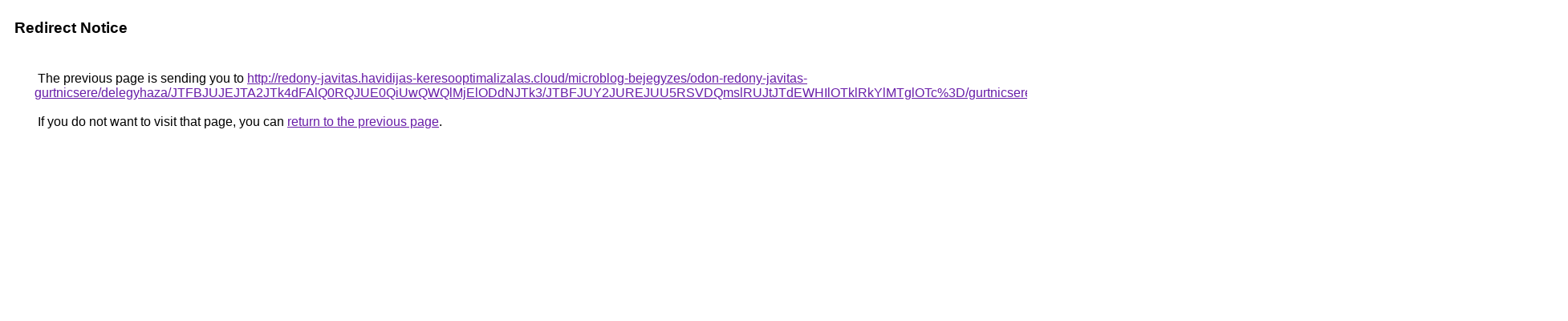

--- FILE ---
content_type: text/html; charset=UTF-8
request_url: https://cse.google.at/url?q=http%3A%2F%2Fredony-javitas.havidijas-keresooptimalizalas.cloud%2Fmicroblog-bejegyzes%2Fodon-redony-javitas-gurtnicsere%2Fdelegyhaza%2FJTFBJUJEJTA2JTk4dFAlQ0RQJUE0QiUwQWQlMjElODdNJTk3%2FJTBFJUY2JUREJUU5RSVDQmslRUJtJTdEWHIlOTklRkYlMTglOTc%253D%2Fgurtnicsere%2FJTgzSCVCMSVBRSUwOWVDJUVFUSUyNCU0MCVDQyVBNyVGMiU5RiU4Mw%253D%253D%2F
body_size: 582
content:
<html lang="en"><head><meta http-equiv="Content-Type" content="text/html; charset=UTF-8"><title>Redirect Notice</title><style>body,div,a{font-family:Roboto,Arial,sans-serif}body{background-color:var(--xhUGwc);margin-top:3px}div{color:var(--YLNNHc)}a:link{color:#681da8}a:visited{color:#681da8}a:active{color:#ea4335}div.mymGo{border-top:1px solid var(--gS5jXb);border-bottom:1px solid var(--gS5jXb);background:var(--aYn2S);margin-top:1em;width:100%}div.aXgaGb{padding:0.5em 0;margin-left:10px}div.fTk7vd{margin-left:35px;margin-top:35px}</style></head><body><div class="mymGo"><div class="aXgaGb"><font style="font-size:larger"><b>Redirect Notice</b></font></div></div><div class="fTk7vd">&nbsp;The previous page is sending you to <a href="http://redony-javitas.havidijas-keresooptimalizalas.cloud/microblog-bejegyzes/odon-redony-javitas-gurtnicsere/delegyhaza/JTFBJUJEJTA2JTk4dFAlQ0RQJUE0QiUwQWQlMjElODdNJTk3/JTBFJUY2JUREJUU5RSVDQmslRUJtJTdEWHIlOTklRkYlMTglOTc%3D/gurtnicsere/JTgzSCVCMSVBRSUwOWVDJUVFUSUyNCU0MCVDQyVBNyVGMiU5RiU4Mw%3D%3D/">http://redony-javitas.havidijas-keresooptimalizalas.cloud/microblog-bejegyzes/odon-redony-javitas-gurtnicsere/delegyhaza/JTFBJUJEJTA2JTk4dFAlQ0RQJUE0QiUwQWQlMjElODdNJTk3/JTBFJUY2JUREJUU5RSVDQmslRUJtJTdEWHIlOTklRkYlMTglOTc%3D/gurtnicsere/JTgzSCVCMSVBRSUwOWVDJUVFUSUyNCU0MCVDQyVBNyVGMiU5RiU4Mw%3D%3D/</a>.<br><br>&nbsp;If you do not want to visit that page, you can <a href="#" id="tsuid_Af9tabK3GpLk5NoPoum7qAI_1">return to the previous page</a>.<script nonce="O8qMELOrm6YeyDVq-iV4bA">(function(){var id='tsuid_Af9tabK3GpLk5NoPoum7qAI_1';(function(){document.getElementById(id).onclick=function(){window.history.back();return!1};}).call(this);})();(function(){var id='tsuid_Af9tabK3GpLk5NoPoum7qAI_1';var ct='originlink';var oi='unauthorizedredirect';(function(){document.getElementById(id).onmousedown=function(){var b=document&&document.referrer,a="encodeURIComponent"in window?encodeURIComponent:escape,c="";b&&(c=a(b));(new Image).src="/url?sa=T&url="+c+"&oi="+a(oi)+"&ct="+a(ct);return!1};}).call(this);})();</script><br><br><br></div></body></html>